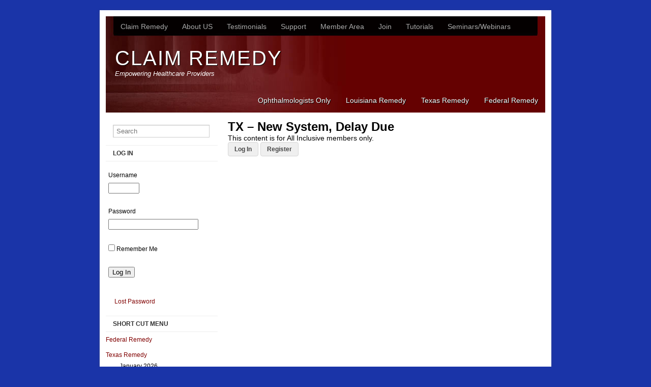

--- FILE ---
content_type: text/html; charset=UTF-8
request_url: http://claimremedy.com/?page_id=325
body_size: 5775
content:
<!DOCTYPE html>
<!--[if IE 6]>
<html id="ie6" lang="en-US">
<![endif]-->
<!--[if IE 7]>
<html id="ie7" lang="en-US">
<![endif]-->
<!--[if IE 8]>
<html id="ie8" lang="en-US">
<![endif]-->
<!--[if !(IE 6) | !(IE 7) | !(IE 8)  ]><!-->
<html lang="en-US">
<!--<![endif]-->
<head>
<meta charset="UTF-8" />
<meta name="viewport" content="width=device-width" />
<link rel="icon" type="image/png" href="http://claimremedy.com/favicon.jpg">
<title>TX &#8211; New system, delay due | Claim Remedy</title>
<link rel="profile" href="http://gmpg.org/xfn/11" />
<link rel="stylesheet" type="text/css" media="all" href="http://claimremedy.com/wp-content/themes/basic-law/style.css" />
<link rel="pingback" href="http://claimremedy.com/xmlrpc.php" />
<!--[if lt IE 9]>
<script src="http://claimremedy.com/wp-content/themes/basic-law/js/html5.js" type="text/javascript"></script>
<![endif]-->


<link rel='dns-prefetch' href='//s.w.org' />
<link rel="alternate" type="application/rss+xml" title="Claim Remedy &raquo; Feed" href="http://claimremedy.com/?feed=rss2" />
<link rel="alternate" type="application/rss+xml" title="Claim Remedy &raquo; Comments Feed" href="http://claimremedy.com/?feed=comments-rss2" />
		<script type="text/javascript">
			window._wpemojiSettings = {"baseUrl":"https:\/\/s.w.org\/images\/core\/emoji\/2.2.1\/72x72\/","ext":".png","svgUrl":"https:\/\/s.w.org\/images\/core\/emoji\/2.2.1\/svg\/","svgExt":".svg","source":{"concatemoji":"http:\/\/claimremedy.com\/wp-includes\/js\/wp-emoji-release.min.js?ver=4.7.29"}};
			!function(t,a,e){var r,n,i,o=a.createElement("canvas"),l=o.getContext&&o.getContext("2d");function c(t){var e=a.createElement("script");e.src=t,e.defer=e.type="text/javascript",a.getElementsByTagName("head")[0].appendChild(e)}for(i=Array("flag","emoji4"),e.supports={everything:!0,everythingExceptFlag:!0},n=0;n<i.length;n++)e.supports[i[n]]=function(t){var e,a=String.fromCharCode;if(!l||!l.fillText)return!1;switch(l.clearRect(0,0,o.width,o.height),l.textBaseline="top",l.font="600 32px Arial",t){case"flag":return(l.fillText(a(55356,56826,55356,56819),0,0),o.toDataURL().length<3e3)?!1:(l.clearRect(0,0,o.width,o.height),l.fillText(a(55356,57331,65039,8205,55356,57096),0,0),e=o.toDataURL(),l.clearRect(0,0,o.width,o.height),l.fillText(a(55356,57331,55356,57096),0,0),e!==o.toDataURL());case"emoji4":return l.fillText(a(55357,56425,55356,57341,8205,55357,56507),0,0),e=o.toDataURL(),l.clearRect(0,0,o.width,o.height),l.fillText(a(55357,56425,55356,57341,55357,56507),0,0),e!==o.toDataURL()}return!1}(i[n]),e.supports.everything=e.supports.everything&&e.supports[i[n]],"flag"!==i[n]&&(e.supports.everythingExceptFlag=e.supports.everythingExceptFlag&&e.supports[i[n]]);e.supports.everythingExceptFlag=e.supports.everythingExceptFlag&&!e.supports.flag,e.DOMReady=!1,e.readyCallback=function(){e.DOMReady=!0},e.supports.everything||(r=function(){e.readyCallback()},a.addEventListener?(a.addEventListener("DOMContentLoaded",r,!1),t.addEventListener("load",r,!1)):(t.attachEvent("onload",r),a.attachEvent("onreadystatechange",function(){"complete"===a.readyState&&e.readyCallback()})),(r=e.source||{}).concatemoji?c(r.concatemoji):r.wpemoji&&r.twemoji&&(c(r.twemoji),c(r.wpemoji)))}(window,document,window._wpemojiSettings);
		</script>
		<style type="text/css">
img.wp-smiley,
img.emoji {
	display: inline !important;
	border: none !important;
	box-shadow: none !important;
	height: 1em !important;
	width: 1em !important;
	margin: 0 .07em !important;
	vertical-align: -0.1em !important;
	background: none !important;
	padding: 0 !important;
}
</style>
<link rel='stylesheet' id='pmpro_frontend-css'  href='http://claimremedy.com/wp-content/plugins/paid-memberships-pro/css/frontend.css?ver=1.9' type='text/css' media='screen' />
<link rel='stylesheet' id='pmpro_print-css'  href='http://claimremedy.com/wp-content/plugins/paid-memberships-pro/css/print.css?ver=1.9' type='text/css' media='print' />
<link rel='stylesheet' id='theme-my-login-css'  href='http://claimremedy.com/wp-content/plugins/theme-my-login/theme-my-login.css?ver=6.3.8' type='text/css' media='all' />
<link rel='stylesheet' id='columns-css'  href='http://claimremedy.com/wp-content/plugins/columns/columns.css?ver=4.7.29' type='text/css' media='all' />
<link rel='stylesheet' id='ehb_stylesheet-css'  href='http://claimremedy.com/wp-content/plugins/easy-heads-up-bar/css/ehu.css?ver=2.1.7' type='text/css' media='all' />
<link rel='stylesheet' id='intelliwidget-css'  href='http://claimremedy.com/wp-content/plugins/intelliwidget-per-page-featured-posts-and-menus/templates/intelliwidget.css?ver=2.3.7.5' type='text/css' media='all' />
<script type='text/javascript' src='http://claimremedy.com/wp-includes/js/jquery/jquery.js?ver=1.12.4'></script>
<script type='text/javascript' src='http://claimremedy.com/wp-includes/js/jquery/jquery-migrate.min.js?ver=1.4.1'></script>
<script type='text/javascript' src='http://claimremedy.com/wp-content/plugins/better-wordpress-showhide-elements/showhide.js?ver=4.7.29'></script>
<link rel='https://api.w.org/' href='http://claimremedy.com/?rest_route=/' />
<link rel="EditURI" type="application/rsd+xml" title="RSD" href="http://claimremedy.com/xmlrpc.php?rsd" />
<link rel="wlwmanifest" type="application/wlwmanifest+xml" href="http://claimremedy.com/wp-includes/wlwmanifest.xml" /> 
<meta name="generator" content="WordPress 4.7.29" />
<link rel="canonical" href="http://claimremedy.com/?page_id=325" />
<link rel='shortlink' href='http://claimremedy.com/?p=325' />
<link rel="alternate" type="application/json+oembed" href="http://claimremedy.com/?rest_route=%2Foembed%2F1.0%2Fembed&#038;url=http%3A%2F%2Fclaimremedy.com%2F%3Fpage_id%3D325" />
<link rel="alternate" type="text/xml+oembed" href="http://claimremedy.com/?rest_route=%2Foembed%2F1.0%2Fembed&#038;url=http%3A%2F%2Fclaimremedy.com%2F%3Fpage_id%3D325&#038;format=xml" />
<style type="text/css">
        #header {
            background: url(http://claimremedy.com/wp-content/themes/basic-law/images/header.jpg);
        }
    </style>	<style type="text/css">body { background: #1a34a8; }</style>
	
<!-- BEGIN GADWP v4.9.6.2 Universal Tracking - https://deconf.com/google-analytics-dashboard-wordpress/ -->
<script type="text/javascript">
(function($){
    $(window).load(function() {
        
            //Track Downloads
            $('a').filter(function() {
                return this.href.match(/.*\.(zip|mp3|mpeg|pdf|doc*|ppt*|xls*|jpeg|png|gif|tiff)(\?.*)?$/);
            }).click(function(e) {
                ga('send','event', 'download', 'click', this.href);
            });

            //Track Mailto
            $('a[href^="mailto"]').click(function(e) {
                ga('send','event', 'email', 'send', this.href);
             });
            
            //Track Outbound Links
            $('a[href^="http"]').filter(function() {
                if (!this.href.match(/.*\.(zip|mp3|mpeg|pdf|doc*|ppt*|xls*|jpeg|png|gif|tiff)(\?.*)?$/)){
                    if (this.href.indexOf('claimremedy.com') == -1) return this.href;
                }
            }).click(function(e) {
                ga('send','event', 'outbound', 'click', this.href);
            });
		    		                });
})(jQuery);
</script>
<script>
  (function(i,s,o,g,r,a,m){i['GoogleAnalyticsObject']=r;i[r]=i[r]||function(){
  (i[r].q=i[r].q||[]).push(arguments)},i[r].l=1*new Date();a=s.createElement(o),
  m=s.getElementsByTagName(o)[0];a.async=1;a.src=g;m.parentNode.insertBefore(a,m)
  })(window,document,'script','https://www.google-analytics.com/analytics.js','ga');
  ga('create', 'UA-44184749-1', 'auto');
  ga('set', 'anonymizeIp', true);
  ga('send', 'pageview');
</script>

<!-- END GADWP Universal Tracking -->

</head>

<body class="page-template-default page page-id-325 page-child parent-pageid-139 custom-background pmpro-body-level-required pmpro-body-level-3">
<div id="page" class="hfeed">
	<header id="branding" role="banner" style="background: #ffffff url(http://claimremedy.com/wp-content/themes/basic-law/images/header.jpg) no-repeat; width:864; height:189;">
		<hgroup>
			<nav id="access" role="navigation">
			<div class="menu-top-level-menu-container"><ul id="menu-top-level-menu" class="menu"><li id="menu-item-7" class="menu-item menu-item-type-custom menu-item-object-custom menu-item-7"><a title="Return to front page" href="http://www.claimremedy.com/">Claim Remedy</a></li>
<li id="menu-item-13" class="menu-item menu-item-type-post_type menu-item-object-page menu-item-has-children menu-item-13"><a title="Find out about our team" href="http://claimremedy.com/?page_id=10">About US</a>
<ul class="sub-menu">
	<li id="menu-item-31" class="menu-item menu-item-type-post_type menu-item-object-page menu-item-31"><a title="Network attorneys" href="http://claimremedy.com/?page_id=23">Network Attorneys</a></li>
	<li id="menu-item-1171" class="menu-item menu-item-type-post_type menu-item-object-page menu-item-1171"><a title="Why use Claim Remedy" href="http://claimremedy.com/?page_id=1169">Benefits of Our Site</a></li>
	<li id="menu-item-8" class="menu-item menu-item-type-post_type menu-item-object-page menu-item-8"><a title="Corporate info" href="http://claimremedy.com/?page_id=2">Our Company</a></li>
</ul>
</li>
<li id="menu-item-1062" class="menu-item menu-item-type-post_type menu-item-object-page menu-item-1062"><a title="What others have to say" href="http://claimremedy.com/?page_id=1060">Testimonials</a></li>
<li id="menu-item-20" class="menu-item menu-item-type-post_type menu-item-object-page menu-item-has-children menu-item-20"><a title="Need support" href="http://claimremedy.com/?page_id=18">Support</a>
<ul class="sub-menu">
	<li id="menu-item-1346" class="menu-item menu-item-type-post_type menu-item-object-page menu-item-1346"><a title="An example of how it works" href="http://claimremedy.com/?page_id=1212">Sample Remedy</a></li>
	<li id="menu-item-1178" class="menu-item menu-item-type-post_type menu-item-object-page menu-item-1178"><a title="Instructions" href="http://claimremedy.com/?page_id=1176">Instructions</a></li>
	<li id="menu-item-16" class="menu-item menu-item-type-post_type menu-item-object-page menu-item-16"><a title="Contact methods" href="http://claimremedy.com/?page_id=14">Contact US</a></li>
</ul>
</li>
<li id="menu-item-69" class="menu-item menu-item-type-post_type menu-item-object-page menu-item-has-children menu-item-69"><a title="Account details" href="http://claimremedy.com/?page_id=67">Member Area</a>
<ul class="sub-menu">
	<li id="menu-item-78" class="menu-item menu-item-type-post_type menu-item-object-page menu-item-78"><a href="http://claimremedy.com/?page_id=76">Log In</a></li>
	<li id="menu-item-548" class="menu-item menu-item-type-post_type menu-item-object-page menu-item-548"><a title="Billing info" href="http://claimremedy.com/?page_id=70">Membership Billing</a></li>
	<li id="menu-item-550" class="menu-item menu-item-type-post_type menu-item-object-page menu-item-550"><a title="Invoices" href="http://claimremedy.com/?page_id=74">Membership Invoice</a></li>
	<li id="menu-item-510" class="menu-item menu-item-type-post_type menu-item-object-page menu-item-510"><a href="http://claimremedy.com/?page_id=508">Lost Password</a></li>
	<li id="menu-item-1242" class="menu-item menu-item-type-post_type menu-item-object-page menu-item-1242"><a href="http://claimremedy.com/?page_id=1240">HIPAA Compliance</a></li>
	<li id="menu-item-1033" class="menu-item menu-item-type-post_type menu-item-object-page menu-item-1033"><a href="http://claimremedy.com/?page_id=1031">Terms of Service &#038; HIPAA Business Associate Agreement</a></li>
</ul>
</li>
<li id="menu-item-551" class="menu-item menu-item-type-post_type menu-item-object-page menu-item-551"><a href="http://claimremedy.com/?page_id=82">Join</a></li>
<li id="menu-item-2639" class="menu-item menu-item-type-post_type menu-item-object-page menu-item-has-children menu-item-2639"><a href="http://claimremedy.com/?page_id=2637">Tutorials</a>
<ul class="sub-menu">
	<li id="menu-item-2646" class="menu-item menu-item-type-post_type menu-item-object-page menu-item-2646"><a title="Overview" href="http://claimremedy.com/?page_id=2640">Overview</a></li>
	<li id="menu-item-2653" class="menu-item menu-item-type-post_type menu-item-object-page menu-item-2653"><a title="Informed Phone Call" href="http://claimremedy.com/?page_id=2642">Informed Phone Call</a></li>
	<li id="menu-item-2654" class="menu-item menu-item-type-post_type menu-item-object-page menu-item-2654"><a title="AIL" href="http://claimremedy.com/?page_id=2644">Attorney Impact Letter</a></li>
</ul>
</li>
<li id="menu-item-2660" class="menu-item menu-item-type-post_type menu-item-object-page menu-item-has-children menu-item-2660"><a title="Register for Seminars" href="http://claimremedy.com/?page_id=2658">Seminars/Webinars</a>
<ul class="sub-menu">
	<li id="menu-item-3058" class="menu-item menu-item-type-custom menu-item-object-custom menu-item-3058"><a title="Register for Seminars" href="?page_id=2658">Register</a></li>
	<li id="menu-item-2837" class="menu-item menu-item-type-post_type menu-item-object-page menu-item-2837"><a title="Details of Seminars" href="http://claimremedy.com/?page_id=2816">Seminar Details</a></li>
	<li id="menu-item-2815" class="menu-item menu-item-type-post_type menu-item-object-page menu-item-2815"><a title="Provider Hosting Information" href="http://claimremedy.com/?page_id=2810">Provider Hosting</a></li>
	<li id="menu-item-2840" class="menu-item menu-item-type-post_type menu-item-object-page menu-item-2840"><a title="In Session or On-site Training" href="http://claimremedy.com/?page_id=2838">On-site Training</a></li>
</ul>
</li>
</ul></div>		</nav><!-- #access -->

			<h1 id="site-title"><a href="http://claimremedy.com/">Claim Remedy</a></h1>	
			<h2 id="site-description">Empowering Healthcare Providers</h2>
		
		<div id="sec-access" role="navigation">
			<div class="menu-sec-sub-menu-container"><ul id="menu-sec-sub-menu" class="menu"><li id="menu-item-1980" class="menu-item menu-item-type-post_type menu-item-object-page menu-item-1980"><a title="ERISA" href="http://claimremedy.com/?page_id=1915">Federal Remedy</a></li>
<li id="menu-item-622" class="menu-item menu-item-type-post_type menu-item-object-page current-page-ancestor menu-item-622"><a href="http://claimremedy.com/?page_id=139">Texas Remedy</a></li>
<li id="menu-item-2521" class="menu-item menu-item-type-post_type menu-item-object-page menu-item-2521"><a href="http://claimremedy.com/?page_id=2235">Louisiana Remedy</a></li>
<li id="menu-item-3453" class="menu-item menu-item-type-custom menu-item-object-custom menu-item-3453"><a href="http://www.claimremedy.com/?page_id=3451">Ophthalmologists Only</a></li>
</ul></div>		</div><!-- #access -->
		</hgroup>


	</header><!-- #branding -->
		
	<div id="main">
		<div id="primary">
			<div id="content" role="main">

				
					
<article id="post-325" class="post-325 page type-page status-publish hentry pmpro-level-required pmpro-level-3 pmpro-no-access">
	<header class="entry-header">
		<h1 class="entry-title">TX &#8211; New system, delay due</h1>
	</header><!-- .entry-header -->

	<div class="entry-content">
		<div class="pmpro_content_message">This content is for All Inclusive members only.<br /><a href="http://claimremedy.com/?page_id=76">Log In</a> <a href="http://claimremedy.com/?page_id=82">Register</a></div>
					</div><!-- .entry-content -->
</article><!-- #post-325 -->

				
			</div><!-- #content -->
		</div><!-- #primary -->

		<div id="secondary" class="widget-area" role="complementary">
			<aside id="search-2" class="widget widget_search">	<form method="get" id="searchform" action="http://claimremedy.com/">
			<input type="hidden" name="post_type" value="page" />
			<input type="text" class="field" name="s" id="s"  placeholder="Search" />

	</form></aside><aside id="theme-my-login-2" class="widget widget_theme_my_login"><h1 class="widget-title">Log In</h1>
<div class="login" id="theme-my-login1">
			<form name="loginform" id="loginform1" action="/?page_id=325&#038;instance=1" method="post">
		<p>
			<label for="user_login1">Username</label>
			<input type="text" name="log" id="user_login1" class="input" value="" size="20" />
		</p>
		<p>
			<label for="user_pass1">Password</label>
			<input type="password" name="pwd" id="user_pass1" class="input" value="" size="20" />
		</p>

		<input type="hidden" name="_wp_original_http_referer" value="" />

		<p class="forgetmenot">
			<input name="rememberme" type="checkbox" id="rememberme1" value="forever" />
			<label for="rememberme1">Remember Me</label>
		</p>
		<p class="submit">
			<input type="submit" name="wp-submit" id="wp-submit1" value="Log In" />
			<input type="hidden" name="redirect_to" value="http://claimremedy.com/wp-admin/" />
			<input type="hidden" name="instance" value="1" />
			<input type="hidden" name="action" value="login" />
		</p>
	</form>
	<ul class="tml-action-links">
<li><a href="http://claimremedy.com/?page_id=508" rel="nofollow">Lost Password</a></li>
</ul>
</div>
</aside>
<aside id="intelliwidget-3" class=" widget widget_intelliwidget"><h1 class="widget-title">Short Cut Menu</h1>
<ul class="intelliwidget-menu">
    <li id="intelliwidget_post_1915" class="intelliwidget-menu-item">
        <a title="Federal Remedy" href="http://claimremedy.com/?page_id=1915" class="" >Federal Remedy</a>    <div style="clear:both"></div>
  </li>
    <li id="intelliwidget_post_139" class="intelliwidget-menu-item intelliwidget-current-menu-ancestor intelliwidget-current-menu-parent">
        <a title="Texas Remedy" href="http://claimremedy.com/?page_id=139" class="" >Texas Remedy</a>    <div style="clear:both"></div>
  </li>
  </ul>
</aside><aside id="calendar-2" class="widget widget_calendar"><div id="calendar_wrap" class="calendar_wrap"><table id="wp-calendar">
	<caption>January 2026</caption>
	<thead>
	<tr>
		<th scope="col" title="Monday">M</th>
		<th scope="col" title="Tuesday">T</th>
		<th scope="col" title="Wednesday">W</th>
		<th scope="col" title="Thursday">T</th>
		<th scope="col" title="Friday">F</th>
		<th scope="col" title="Saturday">S</th>
		<th scope="col" title="Sunday">S</th>
	</tr>
	</thead>

	<tfoot>
	<tr>
		<td colspan="3" id="prev"><a href="http://claimremedy.com/?m=201604">&laquo; Apr</a></td>
		<td class="pad">&nbsp;</td>
		<td colspan="3" id="next" class="pad">&nbsp;</td>
	</tr>
	</tfoot>

	<tbody>
	<tr>
		<td colspan="3" class="pad">&nbsp;</td><td>1</td><td>2</td><td>3</td><td>4</td>
	</tr>
	<tr>
		<td>5</td><td>6</td><td>7</td><td>8</td><td>9</td><td>10</td><td>11</td>
	</tr>
	<tr>
		<td>12</td><td>13</td><td>14</td><td>15</td><td>16</td><td>17</td><td id="today">18</td>
	</tr>
	<tr>
		<td>19</td><td>20</td><td>21</td><td>22</td><td>23</td><td>24</td><td>25</td>
	</tr>
	<tr>
		<td>26</td><td>27</td><td>28</td><td>29</td><td>30</td><td>31</td>
		<td class="pad" colspan="1">&nbsp;</td>
	</tr>
	</tbody>
	</table></div></aside>		</div><!-- #secondary .widget-area --></div><!-- #main -->
	<footer id="colophon" role="contentinfo">
		<div id="site-generator">			
		Change is the only constant. Stay up-to-date by keeping your subscription active.
		</div>
		
	<div id="logoinfo"><h3><a href="http://claimremedy.com/">Claim Remedy</a></h3>

<span id="siteseal"><script type="text/javascript" src="https://seal.godaddy.com/getSeal?sealID=azovTPTFqgIHyTmRg8q6kfKDqKNKUNJmGknYZYSYZaVOpOLsb6R0LEw19rBD"></script></span>
</div>
			<p class="legal"><strong>Disclaimer:</strong> Information on this site should not be construed as legal advice. <a title="&copy" href="http://claimremedy.com/?page_id=583"> &copy; 2003-2014 Claim Remedy</p>


			
	</footer><!-- #colophon id="cdSiteSeal1" id="siteseal" -->

	</div><!-- #page -->

		<!-- Memberships powered by Paid Memberships Pro v1.9.
 -->
		<!-- begin visitor maps  -->
<script type="text/javascript">
//<![CDATA[
function wo_map_console(url) {
  window.open(url,"wo_map_console","height=650,width=800,toolbar=no,statusbar=no,scrollbars=yes").focus();
}
//]]>
</script>
<!-- end visitor maps -->
<script type='text/javascript' src='http://claimremedy.com/wp-includes/js/comment-reply.min.js?ver=4.7.29'></script>
<script type='text/javascript' src='http://claimremedy.com/wp-content/plugins/easy-heads-up-bar/js/ehu.js?ver=2.1.7'></script>
<script type='text/javascript' src='http://claimremedy.com/wp-includes/js/wp-embed.min.js?ver=4.7.29'></script>

</body>
</html>

--- FILE ---
content_type: text/css
request_url: http://claimremedy.com/wp-content/themes/basic-law/style.css
body_size: 5297
content:
/*
Theme Name: Basic Law
Theme URI: http://generalthemes.com/basic-law/
Author: General Themes
Author URI: http://generalthemes.com/
Description: A WordPress theme for business blogs
Version: 1.0.1
License: GNU General Public License
License URI: license.txt
Tags: custom-menu, sticky-post, microformats, rtl-language-support, translation-ready, full-width-template, post-formats
*/

/* =Structure
-------------------------------------------------------------- */

body {
	background:#d0d0d0;
	font:normal 14px "helvetica neue", helvetica, arial, times;
	margin: 20px;
  }

#page {
	margin: 0 auto;
	width: 864px;
	background: #fff;
	border:12px solid #fff;
	-moz-box-shadow: 0 2px 6px rgba( 100, 100, 100, .3);
	-webkit-box-shadow: 0 2px 6px rgba( 100, 100, 100, .3);
	box-shadow: 0 2px 6px rgba( 100, 100, 100, .3);
}

#primary {
	width: 610px;
	float: right;
	padding: 0 14px 20px 0;
	text-align: left;
	overflow: hidden;
}
#secondary{
	width: 220px;
	float: left;
	color: #000;
	padding: 0;
	list-style-type: none;
	overflow:hidden;
	font-size:12px;
	margin:10px 0 0 0;
	font-family:helvetica, arial;
}
#content {
	margin: 0;
}
#colophon {
	clear: both;
	display: block;
	width: 900px;
}

/* Headings */
h1,h2,h3,h4,h5,h6 {
	clear: both;
	font-weight:normal;
}
hr {
	background-color: #ccc;
	border: 0;
	height: 1px;
	margin-bottom: 1.625em;
}

/* Text elements */
p {
	margin-bottom: 1.625em;
	line-height:20px;
}
ul, ol {
	margin: 0 0 1.625em 2.5em;
}
ul {
	list-style: square;
	line-height:22px;
}
ol {
	list-style-type: decimal;
}
ol ol {
	list-style: upper-alpha;
}
ol ol ol {
	list-style: lower-roman;
}
ol ol ol ol {
	list-style: lower-alpha;
}
ul ul, ol ol, ul ol, ol ul {
	margin-bottom: 0;
}
dl {
	margin: 0 1.625em;
}
dt {
	font-weight: bold;
}
dd {
	margin-bottom: 1.625em;
}
strong {
	font-weight: bold;
}
cite, em, i {
	font-style: italic;
}
blockquote {
	font-family: "Georgia", Bitstream Charter, serif;
	font-style: italic;
	font-weight: normal;
	font-size: 1em;
	margin: 0 3em;
}
blockquote em, blockquote i, blockquote cite {
	font-style: normal;
}
blockquote cite {
	color: #666;
	font: 12px "Helvetica Neue", Helvetica, Arial, sans-serif;
	font-weight: 300;
	letter-spacing: 0.05em;
	text-transform: uppercase;
}
pre {
	background: #f4f4f4;
	font: 13px "Courier 10 Pitch", Courier, monospace;
	line-height: 1.5;
	margin-bottom: 1.625em;
	overflow: auto;
	padding: 0.75em 1.625em;
}
code, kbd {
	font: 13px Monaco, Consolas, "Andale Mono", "DejaVu Sans Mono", monospace;
}
abbr, acronym, dfn {
	border-bottom: 1px dotted #666;
	cursor: help;
}
address {
	display: block;
	margin: 0 0 1.625em;
}
ins {
	background: #fff9c0;
	text-decoration: none;
}
sup,
sub {
	font-size: 10px;
	height: 0;
	line-height: 1;
	position: relative;
	vertical-align: baseline;
}
sup {
	bottom: 1ex;
}
sub {
	top: .5ex;
}
/* Links */

a, a:link {
text-decoration:none;
color: #800000;
}

a:hover {
text-decoration: none; color:#000;
}

h1, h2, h3{font-family:"georgia", helvetica neue, helvetica, arial;}



/* Increase the size of the content area for templates without sidebars */
.full-width #content,
.image-attachment #content,
.error404 #content {
	margin: 0;
}

/* Text meant only for screen readers */
.screen-reader-text,
.assistive-text {
	position: absolute !important;
	clip: rect(1px 1px 1px 1px); /* IE6, IE7 */
	clip: rect(1px, 1px, 1px, 1px);
}

/* Alignment */
.alignleft {
	display: inline;
	float: left;
}
.alignright {
	display: inline;
	float: right;
}
.aligncenter {
	clear: both;
	display: block;
	margin-left: auto;
	margin-right: auto;
}
/* =Header
-------------------------------------------------------------- */

#branding{
	width: 864px;
	background: #fff;
	height: 189px;
	color: #fff;
	position:relative;
	padding-bottom:14px;
}
#site-title {
	font:normal 40px "garamond", georgia, helvetica neue, helvetica, arial, times;
	padding: 20px 0 0 18px;
	margin:0;
	color: #fff;
	text-transform:uppercase;
	text-shadow:1px 1px #000;
	letter-spacing:2px;
}

#site-title a{
	color: #fff;
	text-decoration: none;
	border-bottom:none;
}
#site-title a:hover{
	color: #aaa;
}

#site-title img:hover{
	filter:alpha(opacity=80);
	-moz-opacity:0.8;
	-khtml-opacity: 0.8;
	opacity: 0.8;
}
#site-description {
	font:normal 13px georgia, arial, times;
	font-style:italic;
	padding: 0 0 0 18px;
	margin:0;
	color: #fff;
}


/* =Menu
-------------------------------------------------------------- */

#access {
	display: block;
	float: left;
	margin: 0 auto;
	width: 100%;
	font-family:"georgia", helvetica, arial;
}
#access ul {
	list-style: none;
	margin: 0;
	padding-left: 15px;
}
#access li {
	float: left;
	position: relative;
}
#access a {
	display: block;
	line-height: 2em;
	padding: 6px 1em;
	text-decoration: none;
	color:#aaa;
	border:none;
}
#access a:hover{color:#fff;}
#access ul ul {
	box-shadow: 0 3px 3px rgba(0,0,0,0.2);
	-moz-box-shadow: 0 3px 3px rgba(0,0,0,0.2);
	-webkit-box-shadow: 0 3px 3px rgba(0,0,0,0.2);
	display: none;
	float: left;
	position: absolute;
	top: 32px;
	left: 0;
	z-index: 99999;
	padding:0;
	margin:0;
}
#access ul ul ul {
	left: 100%;
	top: 0;
}
#access ul ul a {
	background:#040000;
	line-height: 1em;
	padding: .5em .5em .5em 1em;
	width: 10em;
	height: auto;
	color:#fff;
}

#access ul ul :hover > a {
	color:#898989;
}
#access ul ul li a:hover {
	color:#aaa;
}
#access ul li:hover > ul {
	display: block;
}

#access ul li.current_page_item a{
	color:#fff;
}

/* secondary menu */

#sec-access {
	display: block;
	float: right;
	margin: 0 auto;
	width: 100%;
	font-family:"georgia", helvetica, arial;
	position:absolute;
	bottom:14px;
}
#sec-access ul {
	list-style: none;
	margin: 0 6px 0 0;
	padding-left: 0;
}
#sec-access li {
	float: right;
	position: relative;
	margin:0 0 6px 14px;
}
#sec-access a {
	display: block;
	line-height: 2em;
	padding:4px 8px;
	text-decoration: none;
	color:#fff;
	border:none;
	text-shadow:1px 1px #000;
}
#sec-access a:hover{color:#aaa;}

#sec-access ul ul {
	box-shadow: 0 3px 3px rgba(0,0,0,0.2);
	-moz-box-shadow: 0 3px 3px rgba(0,0,0,0.2);
	-webkit-box-shadow: 0 3px 3px rgba(0,0,0,0.2);
	display: none;
	float: left;
	position: absolute;
	top:30px;
	left: 0;
	z-index: 99999;
	background:#040000;
	padding:8px 0;
}
#sec-access ul ul ul {
	left: 100%;
	top: 0;
}
#sec-access ul ul a {
	background:#040000;
	line-height: 1em;
	padding: .5em .5em .5em 1em;
	width: 10em;
	height: auto;
	color:#fff;
}

#sec-access li:hover > a,
#sec-access ul ul :hover > a,
#sec-access a:focus {
	background:#040000;
	color:#aaa;
}

#sec-access ul ul a:hover {
	color:#aaa;
}
#sec-access ul li:hover > ul {
	display: block;
}

#sec-access ul li.current_page_item a{
	color:#fff;
}
/* =Content
-------------------------------------------------------------- */

.sticky {
}

.post{margin:0px 0 30px; padding-bottom:30px; border-bottom:1px solid #f0f0f0;}

.entry-title {
 	font:bold 24px "helvetica neue", helvetica, arial, times;
	color: #000;
	text-transform:capitalize;
	margin:0;
	padding:0;
	}

.page-title{margin:0 0 14px 0;}

.entry-title a{
	color: #000;
	text-decoration: none;
	border:none;
  }
  
.entry-title a:hover{color:#800000;}


.entry-meta {
	clear: left;
	display: block;
	font-size:13px;
	overflow:hidden;
	padding:6px 0 0 0;
	font-family:georgia, arial;
}
.single-author .entry-meta .byline {
	display: none;
}
#content nav {
	display: block;
	overflow: hidden;
}
#content nav .nav-previous {
	float: left;
	width: 50%;
}
#content nav .nav-next {
	float: right;
	text-align: right;
	width: 50%;
}
#content #nav-above {
	display: none;
	margin-bottom:14px;
}
.paged #content #nav-above,
.single #content #nav-above {
	display: block;
}
#nav-below {
	margin: 1em 0 0;
}
.page-link {
	clear: both;
	margin: 0 0 1em;
}
.page .edit-link {
	clear: both;
}

.postedon{
	background:url(images/calendar.png) left center no-repeat;
	text-indent:20px;
	float:left;
	margin-right:10px;
}

.commentsico{
	background:url(images/comments.png) left center no-repeat;
	text-indent:20px;
	float:left;
	margin-right:4px;
}
p.speaker {
	margin-bottom: 1em;
	font-size: 1.25em;
	text-align: left;
	font-weight: bold;
}
p.legal {
	margin-bottom: 1em;
	font-size: 1em;
	text-align: left;
	font-weight: normal;
}
p.modified {
	margin-bottom: .5em;
	font-size: 8px;
	text-align: center;
}
/* Image Attachments */
.image-attachment div.entry-meta {
	float: left;
}
.image-attachment nav {
	float: right;
	margin: 0 0 1em 0;
}
.image-attachment .entry-content {
	clear: both;
}
.image-attachment .entry-content .entry-attachment {
	background: #eee;
	margin: 0 0 1em;
	padding: 1em;
	text-align: center;
}
.image-attachment .entry-content .attachment {
	display: block;
	margin: 0 auto;
	text-align: center;
}

/* Aside Posts */
.format-aside .entry-header {
	display: none;
}
.single .format-aside .entry-header {
	display: block;
}
.format-aside .entry-content,
.format-aside .entry-summary {
	padding-top: 1em;
}
.single .format-aside .entry-content,
.single .format-aside .entry-summary {
	padding-top: 0;
}

/* Gallery Posts */
.format-gallery .gallery-thumb {
	float: left;
	margin: 0 1em 0 0;
}

/* Image Posts */
.format-image .entry-header {
	display: none;
}
.single .format-image .entry-header {
	display: block;
}
.format-image .entry-content,
.format-image .entry-summary {
	padding-top: 1em;
}
.single .format-image .entry-content,
.single .format-image .entry-summary {
	padding-top: 0;
}
/* =Images
-------------------------------------------------------------- */

a img {
	border: none;
}
p img {
	margin-bottom: 0.5em; /* a small bottom margin prevents content floating under images */
}
/*
Resize images to fit the main content area.
- Applies only to images uploaded via WordPress by targeting size-* classes.
- Other images will be left alone. Use "size-auto" class to apply to other images.
*/
img.size-auto,
img.size-full,
img.size-large,
img.size-medium,
.attachment img,
.widget-area img {
	max-width: 100%; /* When images are too wide for containing element, force them to fit. */
	height: auto; /* Override height to match resized width for correct aspect ratio. */
}
img.alignleft {
	margin-right: 1em;
}
img.alignright {
	margin-left: 1em;
}
.wp-caption {
	padding: .5em;
	text-align: center;
}
.wp-caption img {
	margin: .25em;
}
.wp-caption .wp-caption-text {
	margin: .5em;
}
.gallery-caption {
}
.wp-smiley {
	margin: 0;
}
.wp-post-image{
    background: #fcfcfc;
    padding: 4px;
    border: 1px solid #c8c8c2;
    -moz-box-shadow: 0 0 3px rgba(0,0,0,0.1);
    -webkit-box-shadow: 0 0 3px rgba(0,0,0,0.1);
    box-shadow: 0 0 3px rgba(0,0,0,0.1);
	margin:14px 0;
}

.wp-post-image:hover{
    background: #fff;
    border-color: #888;
}


/* =Forms
-------------------------------------------------------------- */

#searchform label {
	display: none;
}
#searchform input#s {
	width:80%;
	background:#fff;
	border:1px solid #ccc;
	margin:0 0 14px 14px;
	box-shadow: inset 1px 1px 1px rgba(0,0,0,0.1);
	-moz-box-shadow: inset 1px 1px 1px rgba(0,0,0,0.1);
	-webkit-box-shadow: inset 1px 1px 1px rgba(0,0,0,0.1);
	padding: 4px 6px;
}

input[type=text],
input#s {
	margin: 0 1em 0 0;
	width: 25%;
}
textarea {
	width: 80%;
}

/* Class for labelling required form items */
.required {
	color: #cc0033;
}


/* =Comments
----------------------------------------------- */

#comments{margin:20px 0;}

#comments-title {
	color: #444;
	font-size: 15px;
	font-weight: 500;
	line-height: 2.6em;
	padding: 0 0 2.6em;
}
.nocomments {
	color: #aaa;
	font-size: 24px;
	font-weight: 100;
	margin: 26px 0;
	text-align: center;
}
.commentlist {
	list-style: none;
	margin: 0;
}
.commentlist > li.comment {
	background: #f6f6f6;
	border: 1px solid #ddd;
	-moz-border-radius: 3px;
	border-radius: 3px;
	margin: 0 0 14px 50px;
	padding: 1.625em;
	position: relative;
	width: 80%;
}
.commentlist .children {
	list-style: none;
	margin: 0;
}
.commentlist .children li.comment {
	background: #fff;
	border-left: 1px solid #ddd;
	margin: 1.625em 0 0;
	padding: 1.625em;
	position: relative;
}
.commentlist .children li.comment .fn {
	display: block;
}
.comment-meta .fn {
	font-style: normal;
}
.comment-meta {
	color: #666;
	font-size: 12px;
	line-height: 2.2em;
}
.commentlist .children li.comment .comment-meta {
	line-height: 1.625em;
	margin-left: 50px;
}
.commentlist .children li.comment .comment-content {
	margin: 1.625em 0 0;
}
.comment-meta a {
	text-decoration: none;
	font-weight: bold;
}
.comment-meta a:focus,
.comment-meta a:active,
.comment-meta a:hover {

}
.commentlist .avatar {
	-moz-border-radius: 50px;
	border-radius: 50px;
	padding: 0;
	position: absolute;
		top: 0;
		left: -90px;
	-webkit-box-shadow: 0 1px 2px #ccc;
	-moz-box-shadow: 0 1px 2px #ccc;
	box-shadow: 0 1px 2px #ccc;
}
.commentlist > li:before {
	content: url(images/comment-arrow.png) no-repeat;
	position: absolute;
	left: -21px;
}
.commentlist > li.pingback:before {
	content: '';
}
.commentlist .children .avatar {
	background: none;
	padding: 0;
	top: 2.2em;
	left: 2.2em;
	-webkit-box-shadow: none;
	-moz-box-shadow: none;
	box-shadow: none;
}
.commentlist .children .bypostauthor > article .comment-meta .vcard .avatar {
}
.comment-reply-link {
	font-size: 12px;
	font-weight: bold;
	text-decoration: none;
}
.comment-reply-link:hover {
}

/* Post author highlighting */
.commentlist > li.bypostauthor {
	background: #222;
	border-color: #000;
	color: #ccc;
}
.commentlist > li.bypostauthor .comment-meta {
	color: #ccc;
}
.commentlist > li.bypostauthor .comment-meta a {
	color: #ccc;
	text-decoration: none;
	font-weight: bold;
}
.commentlist > li.bypostauthor .comment-meta a:focus,
.commentlist > li.bypostauthor .comment-meta a:active,
.commentlist > li.bypostauthor .comment-meta a:hover {
	color: #ff4b33;
}
.commentlist > li.bypostauthor:before {
	content: url(images/comment-arrow-bypostauthor.png);
}
.commentlist > li.bypostauthor .comment-content a {
}
.commentlist > li.bypostauthor .comment-content a:focus,
.commentlist > li.bypostauthor .comment-content a:active,
.commentlist > li.bypostauthor .comment-content a:hover {
	color: #ff4b33;
}
.commentlist > li.bypostauthor .comment-reply-link {
	color: #ccc;
}
.commentlist > li.bypostauthor .comment-reply-link:focus,
.commentlist > li.bypostauthor .comment-reply-link:active,
.commentlist > li.bypostauthor .comment-reply-link:hover {
	color: #ff4b33;
}

/* Post Author threaded comments */
.commentlist > li.bypostauthor .children,
.commentlist > li.bypostauthor .children .comment-meta,
.commentlist > li.bypostauthor .children .comment-meta a,
.commentlist > li.bypostauthor .children .comment-reply-link {
	color: #333;
}
.commentlist > li.bypostauthor .children .comment-meta a:focus,
.commentlist > li.bypostauthor .children .comment-meta a:active,
.commentlist > li.bypostauthor .children .comment-meta a:hover {
	color: #ff4b33;
}
.commentlist .children > li.bypostauthor {
	background: #222;
	border-color: #000;
}
.commentlist .children > li.bypostauthor > article,
.commentlist .children > li.bypostauthor > article .comment-meta {
	color: #ccc;
}
.commentlist .children > li.bypostauthor > article .comment-meta a {
	color: #ccc;
	text-decoration: none;
	font-weight: bold;
}
.commentlist .children > li.bypostauthor > article .comment-reply-link {
	color: #ccc;
}
.commentlist .children > li.bypostauthor > article .comment-meta a:focus,
.commentlist .children > li.bypostauthor > article .comment-meta a:active,
.commentlist .children > li.bypostauthor > article .comment-meta a:hover,
.commentlist .children > li.bypostauthor > article .comment-reply-link:focus,
.commentlist .children > li.bypostauthor > article .comment-reply-link:active,
.commentlist .children > li.bypostauthor > article .comment-reply-link:hover {
	color: #ff4b33;
}
.commentlist .children > li.bypostauthor > article .comment-content a {
}
.commentlist .children > li.bypostauthor > article .comment-content a:focus,
.commentlist .children > li.bypostauthor > article .comment-content a:active,
.commentlist .children > li.bypostauthor > article .comment-content a:hover {
	color: #ff4b33;
}

/* Comment Form */
#respond {
	background: #ddd;
	border: 1px solid #d3d3d3;
	-moz-border-radius: 3px;
	border-radius: 3px;
	color: #444;
	margin: 0 0 1.625em;
	padding: 1.625em;
	position: relative;
	width:90%;
}
#respond a {

}
#respond a:focus,
#respond a:active,
#respond a:hover {
}
#respond input[type="text"],
#respond textarea {
	background: #fff;
	border: 4px solid #eee;
	-moz-border-radius: 5px;
	border-radius: 5px;
	-webkit-box-shadow: inset 0 1px 3px #ccc;
	-moz-box-shadow: inset 0 1px 3px #ccc;
	box-shadow: inset 0 1px 3px #ccc;
	position: relative;
	padding: 10px;
	text-indent: 80px;
}
#respond .comment-form-author,
#respond .comment-form-email,
#respond .comment-form-url,
#respond .comment-form-comment {
	position: relative;
}
#respond .comment-form-author label,
#respond .comment-form-email label,
#respond .comment-form-url label,
#respond .comment-form-comment label {
	background: #eee;
	-webkit-box-shadow: 1px 1px 2px #ccc;
	-moz-box-shadow: 1px 1px 2px #ccc;
	box-shadow: 1px 1px 2px #ccc;
	color: #555;
	display: inline-block;
	font-size: 13px;
	padding: 4px 10px;
	position: relative;
		top: 41px;
		left: 4px;
	min-width: 60px;
	z-index: 1;
/*	text-shadow: 1px 1px 1px #fff; */
}
#respond input[type="text"]:focus,
#respond textarea:focus {
	text-indent: 0;
	z-index: 1;
}
#respond textarea {
	width: 95%;
}
#respond .comment-form-author .required,
#respond .comment-form-email .required {
	color: #bd3500;
	font-size: 22px;
	font-weight: bold;
	position: absolute;
		top: 52px;
		left: 75%;
	z-index: 1;
}
#respond .comment-notes,
#respond .logged-in-as {
	font-size: 13px;
}
#respond .logged-in-as a {
	color: #333;
	font-weight: bold;
	text-decoration: none;
}
#respond p {
	margin: 10px 0;
}
#respond .form-submit {
	float: right;
	margin: -20px 0 10px;
}
#respond input#submit {
	background:#676767;
	border: none;
	-moz-border-radius: 3px;
	border-radius: 3px;
	-webkit-box-shadow: 0px 1px 2px rgba(0,0,0,0.3);
	-moz-box-shadow: 0px 1px 2px rgba(0,0,0,0.3);
	box-shadow: 0px 1px 2px rgba(0,0,0,0.3);
	color: #eee;
	cursor: pointer;
	font-size: 15px;
	margin: 20px 0;
	padding: 5px 42px 5px 22px;
	text-shadow: 0 -1px 0 rgba(0,0,0,0.3);
	position: relative;
	left: 30px;
}
#respond input#submit:active, #respond input#submit:hover {
	background: #555;
	color: #fff;
}
#respond #cancel-comment-reply-link {
	color: #666;
	margin-left: 10px;
	text-decoration: none;
}
#respond .logged-in-as a:hover,
#respond #cancel-comment-reply-link:hover {
	text-decoration: underline;
}
.commentlist #respond {
	margin: 1.625em 0 0;
	width: auto;
}
#reply-title {
	color: #333;
	font-size: 14px;
	font-weight: bold;
}
#cancel-comment-reply-link {
	color: #888;
	display: block;
	font-size: 10px;
	font-weight: normal;
	line-height: 2.2em;
	letter-spacing: 0.05em;
	position: absolute;
	top: 1.1em;
	right: 1.625em;
	text-decoration: none;
	text-transform: uppercase;
}
#cancel-comment-reply-link:focus,
#cancel-comment-reply-link:active,
#cancel-comment-reply-link:hover {
	color: #ff4b33;
}
#respond label {
	line-height: 2.2em;
}
#respond input[type=text] {
	display: block;
	width: 75%;
}
#respond p {
	font-size: 12px;
}
p.comment-form-comment {
	margin: 0;
}
.form-allowed-tags {
	display: none;
}


/* =Widgets
-------------------------------------------------------------- */


.widget-title{
	font:normal 12px helvetica, arial, verdana;
	font-weight: bold;
	text-align: left;
	padding: 8px 14px;
	margin: 0;
	text-transform: uppercase;
	color: #333;
	border-top:1px solid #eee;
	border-bottom:1px solid #eee;
}
.widget {
	display: block;
}
.widget-area .widget_search {
	overflow: hidden;
	border-bottom:1px solid #fff;
}
.widget-area .widget_search input {
	float: left;
}

.widget-area ul{
	background-color: #fff;
	list-style-type: none;
	margin: 0; 
	padding: 12px;
}
.widget-area ul ul{
	margin: 0 14px 0 14px;
	padding: 0;
	list-style-type: square;
	list-style-position: inside;
	color: #797979; 
	border-right: none;
}

.tagcloud{margin:14px; line-height:24px;}

.tweets li{margin-bottom:14px;}

/* =Footer
-------------------------------------------------------------- */

#colophon {
	clear: both;
	width: 864px;
	background: #fff url(images/footer.jpg) no-repeat;
	height: 189px;
	color: #fff;
	overflow:hidden;
	color: #555;
	padding: 0;
	margin: 14px auto 0;
	font-size:12px;
	padding: 0;
	word-spacing:1px;
	border-top:12px solid #fff;
}


#site-generator{
	color:#fff;
	font-size:16px;
	margin:12px 0 0 30px;
	text-align: center
}
#colophon a {
	border-bottom:none;
	text-decoration: none;
	color:#aaa;
}

#colophon a:hover {
  	color:#fff;
}


#logoinfo{
	font-size:16px;
	margin:10px 0 0 0;
	text-align: center;
}
#logoinfo h3{
	color:#fff;
	font-size:22px;
	margin:18px 0 11px 0;
	padding:0;
	text-align: center;
}
#logoinfo h3 a{
	color:#fff;
	margin:0;
	padding:0;
}
#logoinfo p{color:#fff;}
#logoinfo p.address{margin:0; padding:0;}
#logoinfo p.legal{padding:0 0 0 0;}

.tooltip {
	border-bottom: 1px dotted #000000; color: #000000; outline: none;
	cursor: help; text-decoration: none;
	position: relative;
}
.tooltip span {
	margin-left: -999em;
	position: absolute;
}
.tooltip:hover span {
	border-radius: 5px 5px; -moz-border-radius: 5px; -webkit-border-radius: 5px; 
	box-shadow: 5px 5px 5px rgba(0, 0, 0, 0.1); -webkit-box-shadow: 5px 5px rgba(0, 0, 0, 0.1); -moz-box-shadow: 5px 5px rgba(0, 0, 0, 0.1);
	font-family: Calibri, Tahoma, Geneva, sans-serif;
	position: absolute; left: 1em; top: 2em; z-index: 99;
	margin-left: 0; width: 250px;
}
.tooltip:hover img {
	border: 0; margin: -10px 0 0 -55px;
	float: left; position: absolute;
}
.tooltip:hover em {
	font-family: Candara, Tahoma, Geneva, sans-serif; font-size: 1.2em; font-weight: bold;
	display: block; padding: 0.2em 0 0.6em 0;
}
.classic { padding: 0.8em 1em; }
.custom { padding: 0.5em 0.8em 0.8em 2em; }
* html a:hover { background: transparent; }
.classic { background: #FFFFAA; border: 1px solid #FFAD33; }
.critical { background: #FFCCAA; border: 1px solid #FF3334;	}
.help { background: #9FDAEE; border: 1px solid #2BB0D7;	}
.info { background: #9FDAEE; border: 1px solid #2BB0D7;	}
.warning { background: #FFFFAA; border: 1px solid #FFAD33; }


--- FILE ---
content_type: text/plain
request_url: https://www.google-analytics.com/j/collect?v=1&_v=j102&aip=1&a=879541562&t=pageview&_s=1&dl=http%3A%2F%2Fclaimremedy.com%2F%3Fpage_id%3D325&ul=en-us%40posix&dt=TX%20%E2%80%93%20New%20system%2C%20delay%20due%20%7C%20Claim%20Remedy&sr=1280x720&vp=1280x720&_u=YEBAAEABAAAAACAAI~&jid=1933541416&gjid=462453689&cid=1957539560.1768724803&tid=UA-44184749-1&_gid=1574805984.1768724803&_r=1&_slc=1&z=711064357
body_size: -450
content:
2,cG-9RE2030D26

--- FILE ---
content_type: text/javascript
request_url: http://claimremedy.com/wp-content/plugins/better-wordpress-showhide-elements/showhide.js?ver=4.7.29
body_size: 681
content:
(function($){ 
  $(document).ready(function() {
    var elems = $('*[showhide], *[onclick*=wp_showhide]'),
      $elem, id, text, settings, visible;

    for (var i = 0; i < elems.length; i++) {
      $elem = elems.eq(i);
      if ($elem.attr('showhide')) {
        id = "#" + $elem.attr("showhide");
        visible = !!$elem.attr("showhide_visible");
      } else {
        // legacy parse attrs
        id = "#" + $elem.attr('onclick').replace(/wp_showhide\.main|this|,| |\'|\(|\)|\"/g, "");
        $elem.attr('onclick', '');
      }

      text = $elem.text();

      // check if the element has text inside it and attempt to parse it
      if (text){
        try {
          settings = JSON.parse($elem.text());
          $elem.data("wpsh_hide", settings[0]);
          $elem.data("wpsh_show", settings[1]);
          // legacy visibility
          if (settings.length > 2) {
            visible = (settings[2].toLowerCase() == 'visible') ? true : false;
          }
        }catch(e){
          console.error("Error parsing text inside showhide element", $elem);
          console.error(e);
          continue;
        }
      }

      $elem.data("wpsh_id", id);

      if (visible) {
        if ($elem.data("wpsh_show")){
          $elem.text($elem.data("wpsh_show"));
        }
        $(id).show();
      }
      else {
        if ($elem.data("wpsh_hide")){
          $elem.text($elem.data("wpsh_hide"));
        }
        $(id).hide();
      }

      $elem.click(function(e) {
        var $elem = $(e.currentTarget);
        var id = $elem.data("wpsh_id");
        if ($(id).is(":visible")) {
          if ($elem.data("wpsh_hide")){
            $elem.text($elem.data("wpsh_hide"));
          }
          $(id).hide();
        }
        else {
          if ($elem.data("wpsh_show")){
            $elem.text($elem.data("wpsh_show"));
          }
          $(id).show();
        }
        return false;
      });
    }
  });
})(jQuery);
